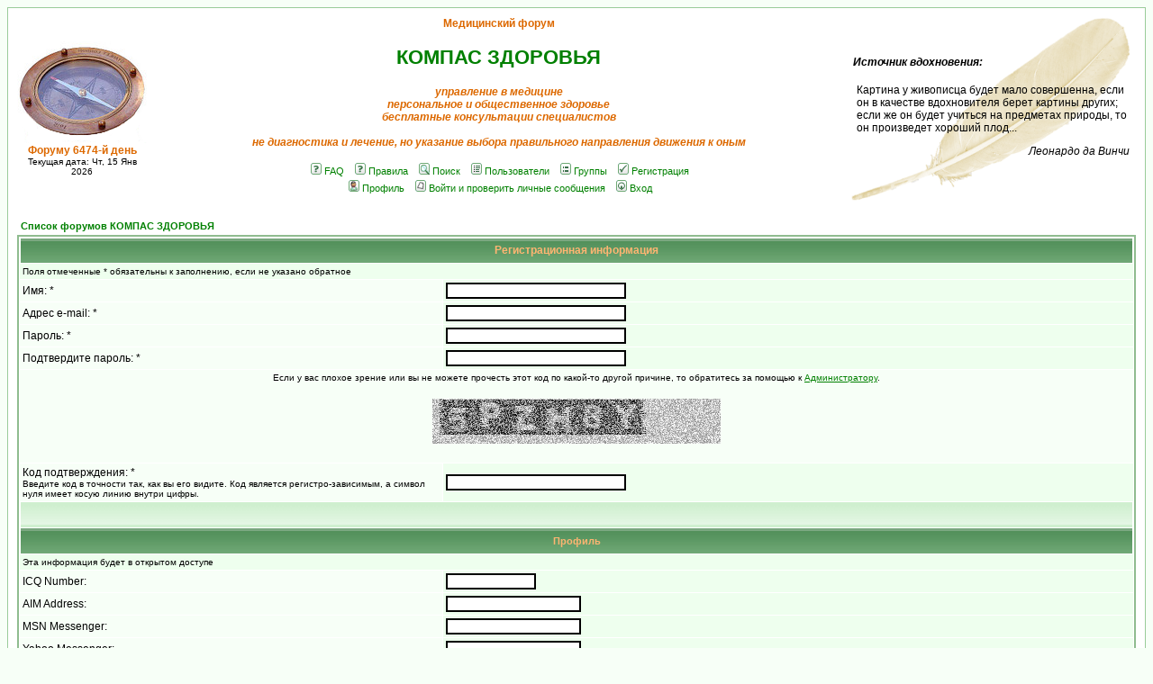

--- FILE ---
content_type: text/html
request_url: http://bono-esse.ru/ppds/bin/fortune
body_size: 420
content:

Картина у живописца будет мало совершенна, если он в качестве вдохновителя берет картины других; если же он будет учиться на предметах природы, то он произведет хороший плод...</i></div>
				<p><div align=right><i>Леонардо да Винчи </i></div>
